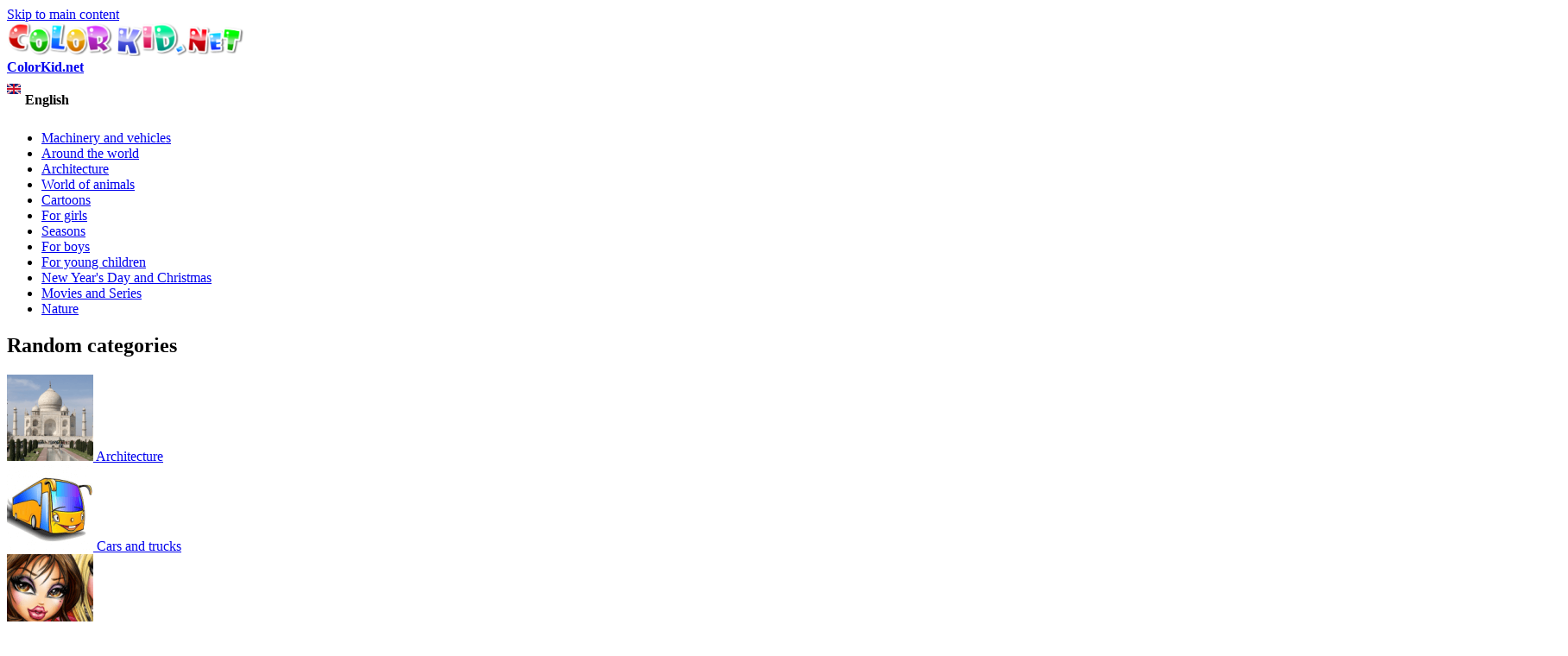

--- FILE ---
content_type: text/html; charset=utf-8
request_url: https://colorkid.net/coloring-pages-machinery-and-vehicles/coloring-pages-tanks/coloring-page-battle-tank-germany
body_size: 9234
content:
  <!DOCTYPE html PUBLIC "-//W3C//DTD XHTML+RDFa 1.0//EN"
  "http://www.w3.org/MarkUp/DTD/xhtml-rdfa-1.dtd">
  <html xmlns="http://www.w3.org/1999/xhtml" lang="English" xml:lang="en" version="XHTML+RDFa 1.0" dir="ltr"
  xmlns:content="http://purl.org/rss/1.0/modules/content/"
  xmlns:dc="http://purl.org/dc/terms/"
  xmlns:foaf="http://xmlns.com/foaf/0.1/"
  xmlns:og="http://ogp.me/ns#"
  xmlns:rdfs="http://www.w3.org/2000/01/rdf-schema#"
  xmlns:sioc="http://rdfs.org/sioc/ns#"
  xmlns:sioct="http://rdfs.org/sioc/types#"
  xmlns:skos="http://www.w3.org/2004/02/skos/core#"
  xmlns:xsd="http://www.w3.org/2001/XMLSchema#">
<head profile="http://www.w3.org/1999/xhtml/vocab">
<meta name="msvalidate.01" content="4C27160F043B27A357A02C0D1E13CB54" />
<meta name="baidu-site-verification" content="x6c98j0foP" />
  <meta http-equiv="Content-Type" content="text/html; charset=utf-8" />
<link rel="alternate" href="https://ru.colorkid.net/raskraski-tehnika-i-transport/raskraski-tanki/raskraska-boevoy-tank-germaniya" hreflang="ru" />
	<link rel="alternate" href="https://ar.colorkid.net/%D8%B5%D9%81%D8%AD%D8%A7%D8%AA%20%D8%AA%D9%84%D9%88%D9%8A%D9%86-%D8%A7%D9%84%D8%A2%D9%84%D8%A7%D8%AA-%D9%88%D8%A7%D9%84%D8%B3%D9%8A%D8%A7%D8%B1%D8%A7%D8%AA/%D8%B5%D9%81%D8%AD%D8%A7%D8%AA%20%D8%AA%D9%84%D9%88%D9%8A%D9%86-%D8%AF%D8%A8%D8%A7%D8%A8%D8%A7%D8%AA/%D8%AA%D9%84%D9%88%D9%8A%D9%86%20%D8%B5%D9%81%D8%AD%D8%A9-%D9%85%D8%B9%D8%B1%D9%83%D8%A9-%D8%AF%D8%A8%D8%A7%D8%A8%D8%A7%D8%AA-%D8%A3%D9%84%D9%85%D8%A7%D9%86%D9%8A%D8%A7" hreflang="ar" />
	<link rel="alternate" href="https://cn.colorkid.net/%E5%A1%AB%E8%89%B2%E9%A0%81/%E5%A1%AB%E8%89%B2%E7%94%BB-%E5%9D%A6%E5%85%8B/%E5%A1%AB%E8%89%B2%E7%94%BB-%E4%B8%BB%E6%88%B0%E5%9D%A6%E5%85%8B%EF%BC%88%E5%BE%B7%E5%9C%8B%EF%BC%89" hreflang="zh-hans" />
	<link rel="alternate" href="https://fr.colorkid.net/coloriages-v%C3%A9hicules-et-machines/coloriages-tanks/coloriage-battle-tank-allemagne" hreflang="fr" />
	<link rel="alternate" href="https://de.colorkid.net/malvorlagen-maschinen-und-fahrzeuge/malvorlagen-panzer/malvorlagen-battle-tank-deutschland" hreflang="de" />
	<link rel="alternate" href="https://it.colorkid.net/disegni-da-colorare-macchinari-e-veicoli/disegni-da-colorare/disegni-da-colorar-battle-tank-germania" hreflang="it" />
	<link rel="alternate" href="https://ja.colorkid.net/%E3%81%AC%E3%82%8A%E3%81%88-%E6%A9%9F%E6%A2%B0%E3%83%BB%E8%BB%8A/%E3%81%AC%E3%82%8A%E3%81%88/%E3%81%AC%E3%82%8A%E3%81%88-%E3%83%90%E3%83%88%E3%83%AB%E3%82%BF%E3%83%B3%E3%82%AF%EF%BC%88%E3%83%89%E3%82%A4%E3%83%84%EF%BC%89" hreflang="ja" />
	<link rel="alternate" href="https://pl.colorkid.net/kolorowanki-maszyny-i-pojazdy/kolorowanki-czo%C5%82gi/kolorowanka-czo%C5%82g-niemcy" hreflang="pl" />
	<link rel="alternate" href="https://pt.colorkid.net/desenhos-para-colorir-maquinaria-e-ve%C3%ADculos/desenhos-para-colorir-tanques/desenho-para-colorir-batalha-de-tanques-alemanha" hreflang="pt" />
	<link rel="alternate" href="https://es.colorkid.net/dibujos-para-colorear-m%C3%A1quinas-y-veh%C3%ADculos/dibujos-para-colorear-tanques/dibujo-para-colorear-tanque-de-batalla-alemania" hreflang="es" />
	<link rel="alternate" href="https://tr.colorkid.net/boyama-sayfalar%C4%B1-makineler-ve-ara%C3%A7lar/boyama-sayfalar%C4%B1-tanklar/boyama-sayfas%C4%B1-muharebe-tank%C4%B1-almanya" hreflang="tr" />
	<meta name="viewport" content="width=device-width, initial-scale=1"><link rel="shortcut icon" href="https://colorkid.net/misc/favicon.ico" type="image/vnd.microsoft.icon" />
  	
    <title>Coloring page - Battle Tank (Germany)</title>
  	  
      <meta name="description" content="You can download and print out the coloring pages for kids Battle Tank (Germany) from our website.">
      <meta property="og:title" content="Coloring page - Battle Tank (Germany)" />
      <meta property="og:type" content="website" />
      <meta property="og:description" content="You can download and print out the coloring pages for kids Battle Tank (Germany) from our website." />
      <meta property="og:image" content="//colorkid.net/sites/default/files/1433779315_3.gif" />
      <meta property="og:image:type" content="image/gif" />
      <meta property="og:image:width" content="1762" /> 
      <meta property="og:image:height" content="1185" />
      <style type="text/css" media="all">
@import url("https://colorkid.net/modules/system/system.base.css?q3oq75");
@import url("https://colorkid.net/modules/system/system.menus.css?q3oq75");
@import url("https://colorkid.net/modules/system/system.messages.css?q3oq75");
@import url("https://colorkid.net/modules/system/system.theme.css?q3oq75");
</style>
<style type="text/css" media="all">
@import url("https://colorkid.net/modules/field/theme/field.css?q3oq75");
@import url("https://colorkid.net/modules/node/node.css?q3oq75");
@import url("https://colorkid.net/modules/search/search.css?q3oq75");
@import url("https://colorkid.net/modules/user/user.css?q3oq75");
@import url("https://colorkid.net/sites/all/modules/views/css/views.css?q3oq75");
</style>
<style type="text/css" media="all">
@import url("https://colorkid.net/sites/all/modules/ctools/css/ctools.css?q3oq75");
@import url("https://colorkid.net/sites/all/libraries/prettyPhoto/css/prettyPhoto.css?q3oq75");
@import url("https://colorkid.net/sites/all/libraries/slick/slick.css?q3oq75");
@import url("https://colorkid.net/sites/all/libraries/slick/slick-theme.css?q3oq75");
@import url("https://colorkid.net/themes/bartik/print_cust.css?q3oq75");
</style>
<style type="text/css" media="all">
@import url("https://colorkid.net/themes/bartik/css/layout.css?q3oq75");
@import url("https://colorkid.net/themes/bartik/css/style.css?q3oq75");
@import url("https://colorkid.net/themes/bartik/css/colors.css?q3oq75");
</style>
<style type="text/css" media="print">
@import url("https://colorkid.net/themes/bartik/css/print.css?q3oq75");
</style>

<!--[if lte IE 7]>
<link type="text/css" rel="stylesheet" href="https://colorkid.net/themes/bartik/css/ie.css?q3oq75" media="all" />
<![endif]-->

<!--[if IE 6]>
<link type="text/css" rel="stylesheet" href="https://colorkid.net/themes/bartik/css/ie6.css?q3oq75" media="all" />
<![endif]-->
      <script type="text/javascript" src="https://colorkid.net/sites/all/modules/jquery_update/replace/jquery/1.8/jquery.min.js?v=1.8.3"></script>
<script type="text/javascript" src="https://colorkid.net/misc/jquery.once.js?v=1.2"></script>
<script type="text/javascript" src="https://colorkid.net/misc/drupal.js?q3oq75"></script>
<script type="text/javascript" src="https://colorkid.net/sites/all/modules/jquery_update/replace/ui/external/jquery.cookie.js?v=67fb34f6a866c40d0570"></script>
<script type="text/javascript" src="https://colorkid.net/sites/all/modules/authcache/authcache.js?q3oq75"></script>
<script type="text/javascript" src="https://colorkid.net/sites/all/libraries/prettyPhoto/js/jquery.prettyPhoto.js?q3oq75"></script>
<script type="text/javascript" src="https://colorkid.net/sites/all/libraries/slick/slick.min.js?q3oq75"></script>
<script type="text/javascript" src="//colorkid.net/themes/bartik/custom.js?q3oq75"></script>
<script type="text/javascript" src="//colorkid.net/themes/bartik/cookieconsent.min.js?q3oq75"></script>
<script type="text/javascript" src="//colorkid.net/sites/all/libraries/jquery.ddslick.min.js?q3oq75"></script>
<script type="text/javascript" src="https://colorkid.net/sites/all/libraries/jquery.ddslick.min.js?q3oq75"></script>
<script type="text/javascript">
<!--//--><![CDATA[//><!--
jQuery.extend(Drupal.settings, {"basePath":"\/","pathPrefix":"","ajaxPageState":{"theme":"bartik","theme_token":"P36f3nEkGwRE78_0D9p-54YViBpdcGHSIJn4QAGPEEw","js":{"sites\/all\/modules\/jquery_update\/replace\/jquery\/1.8\/jquery.min.js":1,"misc\/jquery.once.js":1,"misc\/drupal.js":1,"sites\/all\/modules\/jquery_update\/replace\/ui\/external\/jquery.cookie.js":1,"sites\/all\/modules\/authcache\/authcache.js":1,"sites\/all\/libraries\/prettyPhoto\/js\/jquery.prettyPhoto.js":1,"sites\/all\/libraries\/slick\/slick.min.js":1,"\/\/colorkid.net\/themes\/bartik\/custom.js":1,"\/\/colorkid.net\/themes\/bartik\/cookieconsent.min.js":1,"\/\/colorkid.net\/sites\/all\/libraries\/jquery.ddslick.min.js":1,"sites\/all\/libraries\/jquery.ddslick.min.js":1},"css":{"modules\/system\/system.base.css":1,"modules\/system\/system.menus.css":1,"modules\/system\/system.messages.css":1,"modules\/system\/system.theme.css":1,"modules\/field\/theme\/field.css":1,"modules\/node\/node.css":1,"modules\/search\/search.css":1,"modules\/user\/user.css":1,"sites\/all\/modules\/views\/css\/views.css":1,"sites\/all\/modules\/ctools\/css\/ctools.css":1,"sites\/all\/libraries\/prettyPhoto\/css\/prettyPhoto.css":1,"sites\/all\/libraries\/slick\/slick.css":1,"sites\/all\/libraries\/slick\/slick-theme.css":1,"themes\/bartik\/print_cust.css":1,"themes\/bartik\/css\/layout.css":1,"themes\/bartik\/css\/style.css":1,"themes\/bartik\/css\/colors.css":1,"themes\/bartik\/css\/print.css":1,"themes\/bartik\/css\/ie.css":1,"themes\/bartik\/css\/ie6.css":1}},"authcache":{"q":"node\/2799","cp":{"path":"\/","domain":".colorkid.net","secure":true},"cl":1}});
//--><!]]>
</script>
<!-- Global site tag (gtag.js) - Google Analytics -->
<script async src="https://www.googletagmanager.com/gtag/js?id=UA-46283475-16"></script>
<script>
  window.dataLayer = window.dataLayer || [];
  function gtag(){dataLayer.push(arguments);}
  gtag('js', new Date());
  gtag('config', 'UA-46283475-16');
</script>
<script data-ad-client="ca-pub-2690965360786804" async src="https://pagead2.googlesyndication.com/pagead/js/adsbygoogle.js"></script>

<script type="text/javascript">var switchTo5x=true;</script>

<!--<script type="text/javascript">stLight.options({publisher: "a3bdb91c-e330-44f4-9426-bc32f0651654", doNotHash: true, doNotCopy: false, hashAddressBar: false});</script>-->
<script type="text/javascript">
   window.print_text = "Print";
    window.save_text = "Download";
</script>
   <link rel="shortcut icon" href="/img/fav/favicon.png" type="image/png">
    <link rel="apple-touch-icon" sizes="57x57" href="/img/fav/apple-touch-icon-57x57.png">
    <link rel="apple-touch-icon" sizes="60x60" href="/img/fav/apple-touch-icon-60x60.png">
    <link rel="apple-touch-icon" sizes="72x72" href="/img/fav/apple-touch-icon-72x72.png">
    <link rel="apple-touch-icon" sizes="76x76" href="/img/fav/apple-touch-icon-76x76.png">
    <link rel="apple-touch-icon" sizes="114x114" href="/img/fav/apple-touch-icon-114x114.png">
    <link rel="apple-touch-icon" sizes="120x120" href="/img/fav/apple-touch-icon-120x120.png">
    <link rel="apple-touch-icon" sizes="144x144" href="/img/fav/apple-touch-icon-144x144.png">
    <link rel="apple-touch-icon" sizes="152x152" href="/img/fav/apple-touch-icon-152x152.png">
    <link rel="apple-touch-icon" sizes="180x180" href="/img/fav/apple-touch-icon-180x180.png">
    <link rel="icon" type="image/png" href="/img/fav/favicon-16x16.png" sizes="16x16">
    <link rel="icon" type="image/png" href="/img/fav/favicon-32x32.png" sizes="32x32">
    <link rel="icon" type="image/png" href="/img/fav/favicon-96x96.png" sizes="96x96">
    <link rel="icon" type="image/png" href="/img/fav/android-chrome-192x192.png" sizes="192x192">
    <meta name="msapplication-square70x70logo" content="/img/fav/smalltile.png" />
    <meta name="msapplication-square150x150logo" content="/img/fav/mediumtile.png" />
    <meta name="msapplication-wide310x150logo" content="/img/fav/widetile.png" />
    <meta name="msapplication-square310x310logo" content="/img/fav/largetile.png" />
    <meta name="theme-color" content="#ff600094">
</head>
<body class="html not-front not-logged-in one-sidebar sidebar-first page-node page-node- page-node-2799 node-type-article i18n-en" >
  <div id="skip-link">
    <a href="#main-content" class="element-invisible element-focusable">Skip to main content</a>
  </div>
    <div id="page-wrapper"><div id="page">

  <div id="header" class="without-secondary-menu"><div class="section clearfix">

          <a href="https://colorkid.net/" title="Home" rel="home" id="logo">
        <img src="https://colorkid.net/sites/default/files/logo_0.png" alt="Home" />
      </a>
    
          <div id="name-and-slogan">

                              <div id="site-name" class="element-invisible">
              <strong>
                <a href="https://colorkid.net/" title="Home" rel="home"><span>ColorKid.net</span></a>
              </strong>
            </div>
                  
        
      </div> <!-- /#name-and-slogan -->
    
      <div class="region region-header">
    <div id="block-myblocks-languageselect" class="block block-myblocks">

    
  <div class="content">
    <select id="language" name="language" onchange="location = this.options[this.selectedIndex].value;"><option plain='//colorkid.net/coloring-pages-machinery-and-vehicles/coloring-pages-tanks/coloring-page-battle-tank-germany' value='//colorkid.net/coloring-pages-machinery-and-vehicles/coloring-pages-tanks/coloring-page-battle-tank-germany' selected='selected'   data-imagesrc='/sites/all/modules/languageicons/flags/en.png'  >English</option><option plain='//ru.colorkid.net/raskraski-tehnika-i-transport/raskraski-tanki/raskraska-boevoy-tank-germaniya' value='//ru.colorkid.net/raskraski-tehnika-i-transport/raskraski-tanki/raskraska-boevoy-tank-germaniya'    data-imagesrc='/sites/all/modules/languageicons/flags/ru.png'  >Русский</option><option plain='//ar.colorkid.net/%D8%B5%D9%81%D8%AD%D8%A7%D8%AA%20%D8%AA%D9%84%D9%88%D9%8A%D9%86-%D8%A7%D9%84%D8%A2%D9%84%D8%A7%D8%AA-%D9%88%D8%A7%D9%84%D8%B3%D9%8A%D8%A7%D8%B1%D8%A7%D8%AA/%D8%B5%D9%81%D8%AD%D8%A7%D8%AA%20%D8%AA%D9%84%D9%88%D9%8A%D9%86-%D8%AF%D8%A8%D8%A7%D8%A8%D8%A7%D8%AA/%D8%AA%D9%84%D9%88%D9%8A%D9%86%20%D8%B5%D9%81%D8%AD%D8%A9-%D9%85%D8%B9%D8%B1%D9%83%D8%A9-%D8%AF%D8%A8%D8%A7%D8%A8%D8%A7%D8%AA-%D8%A3%D9%84%D9%85%D8%A7%D9%86%D9%8A%D8%A7' value='//ar.colorkid.net/%D8%B5%D9%81%D8%AD%D8%A7%D8%AA%20%D8%AA%D9%84%D9%88%D9%8A%D9%86-%D8%A7%D9%84%D8%A2%D9%84%D8%A7%D8%AA-%D9%88%D8%A7%D9%84%D8%B3%D9%8A%D8%A7%D8%B1%D8%A7%D8%AA/%D8%B5%D9%81%D8%AD%D8%A7%D8%AA%20%D8%AA%D9%84%D9%88%D9%8A%D9%86-%D8%AF%D8%A8%D8%A7%D8%A8%D8%A7%D8%AA/%D8%AA%D9%84%D9%88%D9%8A%D9%86%20%D8%B5%D9%81%D8%AD%D8%A9-%D9%85%D8%B9%D8%B1%D9%83%D8%A9-%D8%AF%D8%A8%D8%A7%D8%A8%D8%A7%D8%AA-%D8%A3%D9%84%D9%85%D8%A7%D9%86%D9%8A%D8%A7'    data-imagesrc='/sites/all/modules/languageicons/flags/ar.png'  >العربية</option><option plain='//cn.colorkid.net/%E5%A1%AB%E8%89%B2%E9%A0%81/%E5%A1%AB%E8%89%B2%E7%94%BB-%E5%9D%A6%E5%85%8B/%E5%A1%AB%E8%89%B2%E7%94%BB-%E4%B8%BB%E6%88%B0%E5%9D%A6%E5%85%8B%EF%BC%88%E5%BE%B7%E5%9C%8B%EF%BC%89' value='//cn.colorkid.net/%E5%A1%AB%E8%89%B2%E9%A0%81/%E5%A1%AB%E8%89%B2%E7%94%BB-%E5%9D%A6%E5%85%8B/%E5%A1%AB%E8%89%B2%E7%94%BB-%E4%B8%BB%E6%88%B0%E5%9D%A6%E5%85%8B%EF%BC%88%E5%BE%B7%E5%9C%8B%EF%BC%89'    data-imagesrc='/sites/all/modules/languageicons/flags/zh.png'  >简体中文</option><option plain='//fr.colorkid.net/coloriages-v%C3%A9hicules-et-machines/coloriages-tanks/coloriage-battle-tank-allemagne' value='//fr.colorkid.net/coloriages-v%C3%A9hicules-et-machines/coloriages-tanks/coloriage-battle-tank-allemagne'    data-imagesrc='/sites/all/modules/languageicons/flags/fr.png'  >Français</option><option plain='//de.colorkid.net/malvorlagen-maschinen-und-fahrzeuge/malvorlagen-panzer/malvorlagen-battle-tank-deutschland' value='//de.colorkid.net/malvorlagen-maschinen-und-fahrzeuge/malvorlagen-panzer/malvorlagen-battle-tank-deutschland'    data-imagesrc='/sites/all/modules/languageicons/flags/de.png'  >Deutsch</option><option plain='//it.colorkid.net/disegni-da-colorare-macchinari-e-veicoli/disegni-da-colorare/disegni-da-colorar-battle-tank-germania' value='//it.colorkid.net/disegni-da-colorare-macchinari-e-veicoli/disegni-da-colorare/disegni-da-colorar-battle-tank-germania'    data-imagesrc='/sites/all/modules/languageicons/flags/it.png'  >Italiano</option><option plain='//ja.colorkid.net/%E3%81%AC%E3%82%8A%E3%81%88-%E6%A9%9F%E6%A2%B0%E3%83%BB%E8%BB%8A/%E3%81%AC%E3%82%8A%E3%81%88/%E3%81%AC%E3%82%8A%E3%81%88-%E3%83%90%E3%83%88%E3%83%AB%E3%82%BF%E3%83%B3%E3%82%AF%EF%BC%88%E3%83%89%E3%82%A4%E3%83%84%EF%BC%89' value='//ja.colorkid.net/%E3%81%AC%E3%82%8A%E3%81%88-%E6%A9%9F%E6%A2%B0%E3%83%BB%E8%BB%8A/%E3%81%AC%E3%82%8A%E3%81%88/%E3%81%AC%E3%82%8A%E3%81%88-%E3%83%90%E3%83%88%E3%83%AB%E3%82%BF%E3%83%B3%E3%82%AF%EF%BC%88%E3%83%89%E3%82%A4%E3%83%84%EF%BC%89'    data-imagesrc='/sites/all/modules/languageicons/flags/ja.png'  >日本語</option><option plain='//pl.colorkid.net/kolorowanki-maszyny-i-pojazdy/kolorowanki-czo%C5%82gi/kolorowanka-czo%C5%82g-niemcy' value='//pl.colorkid.net/kolorowanki-maszyny-i-pojazdy/kolorowanki-czo%C5%82gi/kolorowanka-czo%C5%82g-niemcy'    data-imagesrc='/sites/all/modules/languageicons/flags/pl.png'  >Polski</option><option plain='//pt.colorkid.net/desenhos-para-colorir-maquinaria-e-ve%C3%ADculos/desenhos-para-colorir-tanques/desenho-para-colorir-batalha-de-tanques-alemanha' value='//pt.colorkid.net/desenhos-para-colorir-maquinaria-e-ve%C3%ADculos/desenhos-para-colorir-tanques/desenho-para-colorir-batalha-de-tanques-alemanha'    data-imagesrc='/sites/all/modules/languageicons/flags/pt-pt.png'  >Português</option><option plain='//es.colorkid.net/dibujos-para-colorear-m%C3%A1quinas-y-veh%C3%ADculos/dibujos-para-colorear-tanques/dibujo-para-colorear-tanque-de-batalla-alemania' value='//es.colorkid.net/dibujos-para-colorear-m%C3%A1quinas-y-veh%C3%ADculos/dibujos-para-colorear-tanques/dibujo-para-colorear-tanque-de-batalla-alemania'    data-imagesrc='/sites/all/modules/languageicons/flags/es.png'  >Español</option><option plain='//tr.colorkid.net/boyama-sayfalar%C4%B1-makineler-ve-ara%C3%A7lar/boyama-sayfalar%C4%B1-tanklar/boyama-sayfas%C4%B1-muharebe-tank%C4%B1-almanya' value='//tr.colorkid.net/boyama-sayfalar%C4%B1-makineler-ve-ara%C3%A7lar/boyama-sayfalar%C4%B1-tanklar/boyama-sayfas%C4%B1-muharebe-tank%C4%B1-almanya'    data-imagesrc='/sites/all/modules/languageicons/flags/tr.png'  >Türkçe</option></select>

    <script type="text/javascript">
    jQuery(document).ready(function(){
       jQuery("#language").ddslick();
    });
    </script>
     </div>
</div>
  </div>

    
    
  </div></div> <!-- /.section, /#header -->

  
  
  <div id="main-wrapper" class="clearfix"><div id="main" class="clearfix">

   

          <div id="sidebar-first" class="column sidebar"><div class="section">
          <div class="region region-sidebar-first">
    <div id="block-myblocks-trees" class="block block-myblocks">

    
  <div class="content">
    <ul class="taxonomy_menu"><li class="tree_1 active-trail"><a href="https://colorkid.net/coloring-pages-machinery-and-vehicles">Machinery and vehicles</a></li><li class="tree_2"><a href="https://colorkid.net/coloring-pages-around-world">Around the world</a></li><li class="tree_3"><a href="https://colorkid.net/coloring-pages-architecture">Architecture</a></li><li class="tree_4"><a href="https://colorkid.net/coloring-pages-world-animals">World of animals</a></li><li class="tree_5"><a href="https://colorkid.net/coloring-pages-cartoons">Cartoons</a></li><li class="tree_6"><a href="https://colorkid.net/coloring-pages-girls">For girls</a></li><li class="tree_7"><a href="https://colorkid.net/coloring-pages-seasons">Seasons</a></li><li class="tree_8"><a href="https://colorkid.net/coloring-pages-boys">For boys</a></li><li class="tree_9"><a href="https://colorkid.net/coloring-pages-young-children">For young children</a></li><li class="tree_10"><a href="https://colorkid.net/coloring-pages-new-years-day-and-christmas">New Year&#039;s Day and Christmas</a></li><li class="tree_11"><a href="https://colorkid.net/coloring-pages-movies-and-series">Movies and Series</a></li><li class="tree_12"><a href="https://colorkid.net/coloring-pages-nature">Nature</a></li></ul>  </div>
</div>
<div id="block-myblocks-randomtreestax" class="block block-myblocks">

    <h2>Random categories</h2>
  
  <div class="content">
    
  

    <div id="main_random">
          <div class="picture_random">
            <a href="https://colorkid.net/coloring-pages-architecture">
              <span>
              <img src="https://colorkid.net/sites/default/files/styles/thumbnail/public/arh.png?itok=Let-NhJH" class="img_random" alt="Architecture" title="Download or print out the coloring page  Architecture"  />
              </span>
             Architecture
            </a>
          </div>
       
       
          <div class="picture_random">
            <a href="https://colorkid.net/coloring-pages-young-children/coloring-pages-cars-and-trucks">
              <span>
              <img src="https://colorkid.net/sites/default/files/styles/thumbnail/public/transport_0.png?itok=YW0xIfMB" class="img_random" alt="Cars and trucks" title="Download or print out the coloring page  Cars and trucks"  />
              </span>
             Cars and trucks
            </a>
          </div>
       
       
          <div class="picture_random">
            <a href="https://colorkid.net/coloring-pages-girls/coloring-pages-bratz">
              <span>
              <img src="https://colorkid.net/sites/default/files/styles/thumbnail/public/bratz.png?itok=Z7My7BTT" class="img_random" alt="Bratz" title="Download or print out the coloring page  Bratz"  />
              </span>
             Bratz
            </a>
          </div>
       
       
          <div class="picture_random">
            <a href="https://colorkid.net/coloring-pages-machinery-and-vehicles">
              <span>
              <img src="https://colorkid.net/sites/default/files/styles/thumbnail/public/transport_1.png?itok=Q6IqcTYi" class="img_random" alt="Machinery and vehicles" title="Download or print out the coloring page  Machinery and vehicles"  />
              </span>
             Machinery and vehicles
            </a>
          </div>
       
       
          <div class="picture_random">
            <a href="https://colorkid.net/coloring-pages-cartoons/coloring-pages-over-hedge">
              <span>
              <img src="https://colorkid.net/sites/default/files/styles/thumbnail/public/ower.png?itok=OKo9s1fC" class="img_random" alt="Over the Hedge" title="Download or print out the coloring page  Over the Hedge"  />
              </span>
             Over the Hedge
            </a>
          </div>
       
       
          <div class="picture_random">
            <a href="https://colorkid.net/coloring-pages-world-animals/coloring-pages-dinosaurs">
              <span>
              <img src="https://colorkid.net/sites/default/files/styles/thumbnail/public/dinoz.png?itok=EOEG35_T" class="img_random" alt="Dinosaurs" title="Download or print out the coloring page  Dinosaurs"  />
              </span>
             Dinosaurs
            </a>
          </div>
       
       
          <div class="picture_random">
            <a href="https://colorkid.net/coloring-pages-girls/coloring-pages-royal-pets">
              <span>
              <img src="https://colorkid.net/sites/default/files/styles/thumbnail/public/pets.png?itok=4871CcMd" class="img_random" alt="Royal pets" title="Download or print out the coloring page  Royal pets"  />
              </span>
             Royal pets
            </a>
          </div>
       
       
          <div class="picture_random">
            <a href="https://colorkid.net/coloring-pages-cartoons/coloring-pages-arthur-and-minimoys">
              <span>
              <img src="https://colorkid.net/sites/default/files/styles/thumbnail/public/arthur.png?itok=qkH7RVAP" class="img_random" alt="Arthur and the Minimoys" title="Download or print out the coloring page  Arthur and the Minimoys"  />
              </span>
             Arthur and the Minimoys
            </a>
          </div>
       
       </div>  </div>
</div>
  </div>
      </div></div> <!-- /.section, /#sidebar-first -->
    
    <div id="content" class="column"><div class="section">
            <a id="main-content"></a>
             <div id="breadcrumb"><ul itemscope itemtype="http://schema.org/BreadcrumbList"><li itemprop="itemListElement" itemscope itemtype="http://schema.org/ListItem"><a itemprop="item" href="/">
      <span itemprop="name">Home</span></a> <meta itemprop="position" content="1" /></li>><li itemprop="itemListElement" itemscope itemtype="http://schema.org/ListItem"><a itemprop="item" href="https://colorkid.net/coloring-pages-machinery-and-vehicles">
      <span itemprop="name">Machinery and vehicles</span></a> <meta itemprop="position" content="2" /></li>><li itemprop="itemListElement" itemscope itemtype="http://schema.org/ListItem"> <a itemprop="item"  href="https://colorkid.net/coloring-pages-machinery-and-vehicles/coloring-pages-tanks">
      <span itemprop="name">Tanks</span> <meta itemprop="position" content="3" /></a>
   </li>><li itemprop="itemListElement" itemscope itemtype="http://schema.org/ListItem"> <span itemprop="name">Battle Tank (Germany)</span> <meta itemprop="position" content="4" /></li></ul></div>
                        <h1 class="title" id="page-title">
          Coloring page - Battle Tank (Germany)        </h1>
                          <div class="tabs">
                  </div>
                          <div class="region region-content">
    <div id="block-system-main" class="block block-system">

    
  <div class="content">
     
     <script language="javascript" type="text/javascript">
  jQuery(document).ready(function(){
      
      setTimeout(function() {jQuery(".prev_link_colorkid").css("height", jQuery("#node_images_previews").height());
      jQuery(".next_link_colorkid").css("height", jQuery("#node_images_previews").height()); }, 1500);
    });

 
</script> 
<style  type="text/css">
       @page { size : portrait }
     @page rotated { size : portrait }
     table { page : rotated }
     @media print {
      img#node_images_previews {
   
		 
		       max-height: 100% !important; 
		  }
		  
		  }
    
</style>
  <div id="node-2799" class="node node-article node-promoted node-full clearfix" about="https://colorkid.net/coloring-pages-machinery-and-vehicles/coloring-pages-tanks/coloring-page-battle-tank-germany" typeof="sioc:Item foaf:Document">
    
    
  <div id='topimg' style="display:none"> <img src="https://colorkid.net/sites/default/files/styles/big_father/public/1433779315_3.gif?itok=620lw1HB" style='max-width:100%;max-height:90%'></div>
  <div class='line_grey'></div>
  <div class='node_views_data'>
    <table align="center">
      <tbody>
        <tr>
          <td>
           <a href='https://colorkid.net/coloring-pages-machinery-and-vehicles/coloring-pages-tanks/coloring-page-battle-tank-israel' < class='prev_link_colorkid'><img src="/themes/bartik/images/left.png"></a>
	           
          </td>
          <td>
          	<a href="https://colorkid.net/sites/default/files/styles/big_father/public/1433779315_3.gif?itok=620lw1HB" rel="pop_up_view[pop]">
            <img src="https://colorkid.net/sites/default/files/styles/big_father/public/1433779315_3.gif?itok=620lw1HB" class="node_img" id='node_images_previews' alt='Battle Tank (Germany)' 
            title='Download or print out the coloring page  Battle Tank (Germany)' >
			</a>
          </td>
          <td>
           <a href='https://colorkid.net/coloring-pages-machinery-and-vehicles/coloring-pages-tanks/coloring-page-tank-south-korea'   
	            class='next_link_colorkid'><img src="/themes/bartik/images/right.png"></a>
          
          </td>
        </tr>
      </tbody>
    </table>

  </div>
  <div class="desc_img_grupp">You can download and print out the coloring pages for kids Battle Tank (Germany) from our website.</div>
  <div class="desc_img_grupp">In Machinery and vehicles you will find Tanks coloring pages, as well as others.</div>

  <div class='help_buttons'>
    <div class='socials_buttons'>
        <a target="_blank" href="https://www.facebook.com/sharer/sharer.php?u=https://colorkid.net/coloring-pages-machinery-and-vehicles/coloring-pages-tanks/coloring-page-battle-tank-germany&display=popup&ref=plugin&src=share_button">
            <img src="/img/soc/fb.png" onClick="ga('send', 'event', 'ShareThis', 'facebook', '');" alt="facebook">
        </a>
        <a target="_blank" href="https://www.twitter.com/share?url=https://colorkid.net/coloring-pages-machinery-and-vehicles/coloring-pages-tanks/coloring-page-battle-tank-germany">
                <img src="/img/soc/tw.png" onClick="ga('send', 'event', 'ShareThis', 'twitter', '');" alt="twitter">
        </a>
        <a target="_blank" href="//pinterest.com/pin/create/link/?url=https://colorkid.net/coloring-pages-machinery-and-vehicles/coloring-pages-tanks/coloring-page-battle-tank-germany&media=https://colorkid.net/sites/default/files/styles/big_father/public/1433779315_3.gif?itok=620lw1HB&description=Battle Tank (Germany)">
                <img src="/img/soc/pin.png" onClick="ga('send', 'event', 'ShareThis', 'pinterest', '');" alt="pinterest">
        </a>
    </div>
    <div class='user_buttons'>
        <img src="/themes/bartik/images/print_button.png" onClick="ga('send', 'event', 'PopularButtons', 'PrintColoringPage', 'PrintClick'); printDiv('topimg', 2);" alt='Battle Tank (Germany)' title='Print out the coloring page Battle Tank (Germany)'>
        <img src="/themes/bartik/images/save_button.png" onClick="saveImageAs('https://colorkid.net/sites/default/files/styles/big_father/public/1433779315_3.gif?itok=620lw1HB', 'Battle Tank (Germany)'); return false;" alt='Battle Tank (Germany)' title='Download the coloring page Battle Tank (Germany)'>
    </div>
  </div>
  <div  id="same_nodes_slider">
  
    <div id="main_random_picture" class ="sticksamecarusel">
          <div class="entity_view_node privews_fun">
            <a href="https://colorkid.net/coloring-pages-machinery-and-vehicles/coloring-pages-tanks/coloring-page-t-24">
              <div>
              <a href="https://colorkid.net/sites/default/files/styles/big_father/public/1433779316_4.gif?itok=e6MdV65p" rel="pop_up_view[pop]">
              <img src="https://colorkid.net/sites/default/files/styles/slider_footer/public/1433779316_4.gif?itok=pAVEjAdn" class="img_random" alt="T-24" title="Download or print out the coloring page  T-24" />
              </a>
              </div>
              <a href="https://colorkid.net/coloring-pages-machinery-and-vehicles/coloring-pages-tanks/coloring-page-t-24">
                T-24
            </a>
          </div>
       
       
          <div class="entity_view_node privews_fun">
            <a href="https://colorkid.net/coloring-pages-machinery-and-vehicles/coloring-pages-tanks/coloring-page-t-34">
              <div>
              <a href="https://colorkid.net/sites/default/files/styles/big_father/public/1433779316_1.gif?itok=MZdy_eFv" rel="pop_up_view[pop]">
              <img src="https://colorkid.net/sites/default/files/styles/slider_footer/public/1433779316_1.gif?itok=qLQ4YuLm" class="img_random" alt="T-34" title="Download or print out the coloring page  T-34" />
              </a>
              </div>
              <a href="https://colorkid.net/coloring-pages-machinery-and-vehicles/coloring-pages-tanks/coloring-page-t-34">
                T-34
            </a>
          </div>
       
       
          <div class="entity_view_node privews_fun">
            <a href="https://colorkid.net/coloring-pages-machinery-and-vehicles/coloring-pages-tanks/coloring-page-t-54">
              <div>
              <a href="https://colorkid.net/sites/default/files/styles/big_father/public/1433779316_3.gif?itok=eoGV-xNu" rel="pop_up_view[pop]">
              <img src="https://colorkid.net/sites/default/files/styles/slider_footer/public/1433779316_3.gif?itok=_4_0Xm1b" class="img_random" alt="T-54" title="Download or print out the coloring page  T-54" />
              </a>
              </div>
              <a href="https://colorkid.net/coloring-pages-machinery-and-vehicles/coloring-pages-tanks/coloring-page-t-54">
                T-54
            </a>
          </div>
       
       
          <div class="entity_view_node privews_fun">
            <a href="https://colorkid.net/coloring-pages-machinery-and-vehicles/coloring-pages-tanks/coloring-page-t-55">
              <div>
              <a href="https://colorkid.net/sites/default/files/styles/big_father/public/1433779317_1.gif?itok=iWRLuYxR" rel="pop_up_view[pop]">
              <img src="https://colorkid.net/sites/default/files/styles/slider_footer/public/1433779317_1.gif?itok=_tK4suQ-" class="img_random" alt="T-55" title="Download or print out the coloring page  T-55" />
              </a>
              </div>
              <a href="https://colorkid.net/coloring-pages-machinery-and-vehicles/coloring-pages-tanks/coloring-page-t-55">
                T-55
            </a>
          </div>
       
       
          <div class="entity_view_node privews_fun">
            <a href="https://colorkid.net/coloring-pages-machinery-and-vehicles/coloring-pages-tanks/coloring-page-t-80">
              <div>
              <a href="https://colorkid.net/sites/default/files/styles/big_father/public/1433779315_1.gif?itok=TfZOyLVm" rel="pop_up_view[pop]">
              <img src="https://colorkid.net/sites/default/files/styles/slider_footer/public/1433779315_1.gif?itok=1vaJ42zf" class="img_random" alt="T-80" title="Download or print out the coloring page  T-80" />
              </a>
              </div>
              <a href="https://colorkid.net/coloring-pages-machinery-and-vehicles/coloring-pages-tanks/coloring-page-t-80">
                T-80
            </a>
          </div>
       
       
          <div class="entity_view_node privews_fun">
            <a href="https://colorkid.net/coloring-pages-machinery-and-vehicles/coloring-pages-tanks/coloring-page-t-90">
              <div>
              <a href="https://colorkid.net/sites/default/files/styles/big_father/public/1433779314.gif?itok=UnSdqlCR" rel="pop_up_view[pop]">
              <img src="https://colorkid.net/sites/default/files/styles/slider_footer/public/1433779314.gif?itok=fLwbgQti" class="img_random" alt="T-90" title="Download or print out the coloring page  T-90" />
              </a>
              </div>
              <a href="https://colorkid.net/coloring-pages-machinery-and-vehicles/coloring-pages-tanks/coloring-page-t-90">
                T-90
            </a>
          </div>
       
       
          <div class="entity_view_node privews_fun">
            <a href="https://colorkid.net/coloring-pages-machinery-and-vehicles/coloring-pages-tanks/coloring-page-t-95">
              <div>
              <a href="https://colorkid.net/sites/default/files/styles/big_father/public/1433779316.gif?itok=Jef4znd2" rel="pop_up_view[pop]">
              <img src="https://colorkid.net/sites/default/files/styles/slider_footer/public/1433779316.gif?itok=o0fXbqJP" class="img_random" alt="T-95" title="Download or print out the coloring page  T-95" />
              </a>
              </div>
              <a href="https://colorkid.net/coloring-pages-machinery-and-vehicles/coloring-pages-tanks/coloring-page-t-95">
                T-95
            </a>
          </div>
       
       
          <div class="entity_view_node privews_fun">
            <a href="https://colorkid.net/coloring-pages-machinery-and-vehicles/coloring-pages-tanks/coloring-page-abrams-action">
              <div>
              <a href="https://colorkid.net/sites/default/files/styles/big_father/public/1433779317.gif?itok=tdOv43Iy" rel="pop_up_view[pop]">
              <img src="https://colorkid.net/sites/default/files/styles/slider_footer/public/1433779317.gif?itok=-7R_A3zI" class="img_random" alt="Abrams in action" title="Download or print out the coloring page  Abrams in action" />
              </a>
              </div>
              <a href="https://colorkid.net/coloring-pages-machinery-and-vehicles/coloring-pages-tanks/coloring-page-abrams-action">
                Abrams in action
            </a>
          </div>
       
       
          <div class="entity_view_node privews_fun">
            <a href="https://colorkid.net/coloring-pages-machinery-and-vehicles/coloring-pages-tanks/coloring-page-italian-tank">
              <div>
              <a href="https://colorkid.net/sites/default/files/styles/big_father/public/1433779316_9.gif?itok=uZKEzc1d" rel="pop_up_view[pop]">
              <img src="https://colorkid.net/sites/default/files/styles/slider_footer/public/1433779316_9.gif?itok=vabWYFBZ" class="img_random" alt="Italian Tank" title="Download or print out the coloring page  Italian Tank" />
              </a>
              </div>
              <a href="https://colorkid.net/coloring-pages-machinery-and-vehicles/coloring-pages-tanks/coloring-page-italian-tank">
                Italian Tank
            </a>
          </div>
       
       
          <div class="entity_view_node privews_fun">
            <a href="https://colorkid.net/coloring-pages-machinery-and-vehicles/coloring-pages-tanks/coloring-page-abrams">
              <div>
              <a href="https://colorkid.net/sites/default/files/styles/big_father/public/1433779315.gif?itok=m8A3-RYQ" rel="pop_up_view[pop]">
              <img src="https://colorkid.net/sites/default/files/styles/slider_footer/public/1433779315.gif?itok=iUP_8BEP" class="img_random" alt="Abrams" title="Download or print out the coloring page  Abrams" />
              </a>
              </div>
              <a href="https://colorkid.net/coloring-pages-machinery-and-vehicles/coloring-pages-tanks/coloring-page-abrams">
                Abrams
            </a>
          </div>
       
       </div>  </div>
  <div style="clear:both;"></div>
  <div class="myads">
  </div>
  <div style="clear:both;"></div>
  <div  id="node_both" style="clear:both;  height: 100px;"></div>
       <h2 class="main_page_grupp">
            Popular coloring pages - Machinery and vehicles
        </h2>
      <div id="same_grupp_colorkid">
            <div class="popurlar_tree">
            <a href="https://colorkid.net/coloring-pages-machinery-and-vehicles/coloring-pages-trucks">
              <span>
              <img src='https://colorkid.net/sites/default/files/styles/category_main/public/gruz.png?itok=PGxcWBm0' class='img_random' alt="Trucks" title="Open the categories page Trucks" />
              </span>
              Trucks
            </a>
          </div>
         
         
            <div class="popurlar_tree">
            <a href="https://colorkid.net/coloring-pages-machinery-and-vehicles/coloring-pages-race-cars">
              <span>
              <img src='https://colorkid.net/sites/default/files/styles/category_main/public/f1.png?itok=z25zMZ06' class='img_random' alt="Race cars" title="Open the categories page Race cars" />
              </span>
              Race cars
            </a>
          </div>
         
         
            <div class="popurlar_tree">
            <a href="https://colorkid.net/coloring-pages-machinery-and-vehicles/coloring-pages-jeeps">
              <span>
              <img src='https://colorkid.net/sites/default/files/styles/category_main/public/jeep.png?itok=fTQ2weKr' class='img_random' alt="Jeeps" title="Open the categories page Jeeps" />
              </span>
              Jeeps
            </a>
          </div>
         
         
            <div class="popurlar_tree">
            <a href="https://colorkid.net/coloring-pages-machinery-and-vehicles/coloring-pages-ships">
              <span>
              <img src='https://colorkid.net/sites/default/files/styles/category_main/public/ships.png?itok=1EwOTQHW' class='img_random' alt="Ships" title="Open the categories page Ships" />
              </span>
              Ships
            </a>
          </div>
         
         
            <div class="popurlar_tree hidden_category">
            <a href="https://colorkid.net/coloring-pages-machinery-and-vehicles/coloring-pages-submarine-vessels">
              <span>
              <img src='https://colorkid.net/sites/default/files/styles/category_main/public/submarine.png?itok=2P0x9GRK' class='img_random' alt="Submarine vessels" title="Open the categories page Submarine vessels" />
              </span>
              Submarine vessels
            </a>
          </div>
         
         
            <div class="popurlar_tree hidden_category">
            <a href="https://colorkid.net/coloring-pages-machinery-and-vehicles/coloring-pages-modern-cars">
              <span>
              <img src='https://colorkid.net/sites/default/files/styles/category_main/public/cars_0.png?itok=-cVdI4mg' class='img_random' alt="Modern cars" title="Open the categories page Modern cars" />
              </span>
              Modern cars
            </a>
          </div>
         
         
            <div class="popurlar_tree hidden_category">
            <a href="https://colorkid.net/coloring-pages-machinery-and-vehicles/coloring-pages-motorcycles">
              <span>
              <img src='https://colorkid.net/sites/default/files/styles/category_main/public/moto.png?itok=WrZh_IUu' class='img_random' alt="Motorcycles" title="Open the categories page Motorcycles" />
              </span>
              Motorcycles
            </a>
          </div>
         
         
            <div class="popurlar_tree hidden_category">
            <a href="https://colorkid.net/coloring-pages-machinery-and-vehicles/coloring-pages-futuristic-robots">
              <span>
              <img src='https://colorkid.net/sites/default/files/styles/category_main/public/robojob.png?itok=t9Mt4rXz' class='img_random' alt="Futuristic robots" title="Open the categories page Futuristic robots" />
              </span>
              Futuristic robots
            </a>
          </div>
         
         
            <div class="popurlar_tree hidden_category">
            <a href="https://colorkid.net/coloring-pages-machinery-and-vehicles/coloring-pages-antique-cars">
              <span>
              <img src='https://colorkid.net/sites/default/files/styles/category_main/public/oldCar.png?itok=zaSZwhII' class='img_random' alt="Antique cars" title="Open the categories page Antique cars" />
              </span>
              Antique cars
            </a>
          </div>
         
         
            <div class="popurlar_tree hidden_category">
            <a href="https://colorkid.net/coloring-pages-machinery-and-vehicles/coloring-pages-special-cars">
              <span>
              <img src='https://colorkid.net/sites/default/files/styles/category_main/public/spec.png?itok=RT6RFGJQ' class='img_random' alt="Special cars" title="Open the categories page Special cars" />
              </span>
              Special cars
            </a>
          </div>
         
         
            <div class="popurlar_tree hidden_category">
            <a href="https://colorkid.net/coloring-pages-machinery-and-vehicles/coloring-pages-planes-and-helicopters">
              <span>
              <img src='https://colorkid.net/sites/default/files/styles/category_main/public/halicopter.png?itok=PE50Trtt' class='img_random' alt="Planes and helicopters" title="Open the categories page Planes and helicopters" />
              </span>
              Planes and helicopters
            </a>
          </div>
         
         
            <div class="popurlar_tree hidden_category">
            <a href="https://colorkid.net/coloring-pages-machinery-and-vehicles/coloring-pages-tanks">
              <span>
              <img src='https://colorkid.net/sites/default/files/styles/category_main/public/tank.png?itok=8UT_FYnd' class='img_random' alt="Tanks" title="Open the categories page Tanks" />
              </span>
              Tanks
            </a>
          </div>
         
         
            <div class="popurlar_tree hidden_category">
            <a href="https://colorkid.net/coloring-pages-machinery-and-vehicles/coloring-pages-futuristic-vehicles">
              <span>
              <img src='https://colorkid.net/sites/default/files/styles/category_main/public/futer.png?itok=oq-2sl7n' class='img_random' alt="Futuristic vehicles" title="Open the categories page Futuristic vehicles" />
              </span>
              Futuristic vehicles
            </a>
          </div>
         
         </div><div onclick='jQuery(".hidden_category").show("slow");jQuery(".button_more").hide("slow");  ' class="button_more" >More >></div>
  </div>


  

  </div>
</div>
  </div>
      

    </div></div> <!-- /.section, /#content -->

    
  </div></div> <!-- /#main, /#main-wrapper -->

  
  <div id="footer-wrapper"><div class="section">

    
          <div id="footer" class="clearfix">
          <div class="region region-footer">
    <div id="block-myblocks-random" class="block block-myblocks">

    
  <div class="content">
    <h2>Random coloring pages</h2>
    <div id="main_random_picture" class ="stickrandomcarusel">
          <div class="picture_random_footer">
            <a href="https://colorkid.net/coloring-pages-cartoons/coloring-pages-lion-king/coloring-page-timon-and-pumba">
              <span>
              <img src="https://colorkid.net/sites/default/files/styles/slider_footer/public/1433777898_2.gif?itok=ipi5whDd" class="img_random" alt="Timon and Pumba" title="Download or print out the coloring page  Timon and Pumba"  />
              </span>
              Timon and Pumba
            </a>
          </div>
       
       
          <div class="picture_random_footer">
            <a href="https://colorkid.net/coloring-pages-cartoons/coloring-pages-gummi-bears/coloring-page-grumpy-thought">
              <span>
              <img src="https://colorkid.net/sites/default/files/styles/slider_footer/public/1433777747_5.gif?itok=mYBb2GVD" class="img_random" alt="Grumpy thought" title="Download or print out the coloring page  Grumpy thought"  />
              </span>
              Grumpy thought
            </a>
          </div>
       
       
          <div class="picture_random_footer">
            <a href="https://colorkid.net/coloring-pages-new-years-day-and-christmas/coloring-pages-snowflakes/coloring-page-classical-snowflake">
              <span>
              <img src="https://colorkid.net/sites/default/files/styles/slider_footer/public/1433779733_2.gif?itok=L6eksqj6" class="img_random" alt="Classical snowflake" title="Download or print out the coloring page  Classical snowflake"  />
              </span>
              Classical snowflake
            </a>
          </div>
       
       
          <div class="picture_random_footer">
            <a href="https://colorkid.net/coloring-pages-cartoons/coloring-pages-tangled/coloring-page-associated-hair">
              <span>
              <img src="https://colorkid.net/sites/default/files/styles/slider_footer/public/1433776658_5.gif?itok=6ruJisbP" class="img_random" alt="Associated hair" title="Download or print out the coloring page  Associated hair"  />
              </span>
              Associated hair
            </a>
          </div>
       
       
          <div class="picture_random_footer">
            <a href="https://colorkid.net/coloring-pages-cartoons/coloring-pages-monsters-university/coloring-page-university-fear">
              <span>
              <img src="https://colorkid.net/sites/default/files/styles/slider_footer/public/1433776412_0.gif?itok=pgPSd96V" class="img_random" alt="University of fear" title="Download or print out the coloring page  University of fear"  />
              </span>
              University of fear
            </a>
          </div>
       
       
          <div class="picture_random_footer">
            <a href="https://colorkid.net/coloring-pages-cartoons/coloring-pages-bugs-life/coloring-page-bold-flick">
              <span>
              <img src="https://colorkid.net/sites/default/files/styles/slider_footer/public/1433777202.gif?itok=n1Tc7fhC" class="img_random" alt="Bold Flick" title="Download or print out the coloring page  Bold Flick"  />
              </span>
              Bold Flick
            </a>
          </div>
       
       
          <div class="picture_random_footer">
            <a href="https://colorkid.net/coloring-pages-cartoons/coloring-pages-bambi/coloring-page-hare-and-prince-forest">
              <span>
              <img src="https://colorkid.net/sites/default/files/styles/slider_footer/public/1433778148_1.gif?itok=epql1qMZ" class="img_random" alt="The Hare and the prince of the forest" title="Download or print out the coloring page  The Hare and the prince of the forest"  />
              </span>
              The Hare and the prince of the forest
            </a>
          </div>
       
       
          <div class="picture_random_footer">
            <a href="https://colorkid.net/coloring-pages-machinery-and-vehicles/coloring-pages-tanks/coloring-page-damask">
              <span>
              <img src="https://colorkid.net/sites/default/files/styles/slider_footer/public/1433779314_0.gif?itok=hj7RPCcX" class="img_random" alt="Damask" title="Download or print out the coloring page  Damask"  />
              </span>
              Damask
            </a>
          </div>
       
       
          <div class="picture_random_footer">
            <a href="https://colorkid.net/coloring-pages-cartoons/coloring-pages-brother-bear/coloring-page-brothers-fighting">
              <span>
              <img src="https://colorkid.net/sites/default/files/styles/slider_footer/public/1433778212_6.gif?itok=bUFqJGvj" class="img_random" alt="Brothers fighting" title="Download or print out the coloring page  Brothers fighting"  />
              </span>
              Brothers fighting
            </a>
          </div>
       
       
          <div class="picture_random_footer">
            <a href="https://colorkid.net/coloring-pages-cartoons/coloring-pages-pocahontas/coloring-page-new-friend">
              <span>
              <img src="https://colorkid.net/sites/default/files/styles/slider_footer/public/1433777653_0.gif?itok=uf0dCmiG" class="img_random" alt="New friend" title="Download or print out the coloring page  New friend"  />
              </span>
              New friend
            </a>
          </div>
       
       
          <div class="picture_random_footer">
            <a href="https://colorkid.net/coloring-pages-cartoons/coloring-pages-sinbad-legend-seven-seas/coloring-page-ayres-goddess-chaos">
              <span>
              <img src="https://colorkid.net/sites/default/files/styles/slider_footer/public/1433777973.gif?itok=KFdqbvPe" class="img_random" alt="Ayres - the goddess of Chaos" title="Download or print out the coloring page  Ayres - the goddess of Chaos"  />
              </span>
              Ayres - the goddess of Chaos
            </a>
          </div>
       
       
          <div class="picture_random_footer">
            <a href="https://colorkid.net/coloring-pages-nature/coloring-pages-leaves-and-fruits/coloring-page-tree-leaf">
              <span>
              <img src="https://colorkid.net/sites/default/files/styles/slider_footer/public/1433779399_1.gif?itok=itcI4sPP" class="img_random" alt="Tree leaf" title="Download or print out the coloring page  Tree leaf"  />
              </span>
              Tree leaf
            </a>
          </div>
       
       
          <div class="picture_random_footer">
            <a href="https://colorkid.net/coloring-pages-cartoons/coloring-pages-cinderella/coloring-page-dress-chest">
              <span>
              <img src="https://colorkid.net/sites/default/files/styles/slider_footer/public/1433778021_11.gif?itok=lQPpWwOW" class="img_random" alt="Dress from the chest" title="Download or print out the coloring page  Dress from the chest"  />
              </span>
              Dress from the chest
            </a>
          </div>
       
       
          <div class="picture_random_footer">
            <a href="https://colorkid.net/coloring-pages-cartoons/coloring-pages-brother-bear/coloring-page-mother">
              <span>
              <img src="https://colorkid.net/sites/default/files/styles/slider_footer/public/1433778212_1.gif?itok=FMSTppdC" class="img_random" alt="Mother" title="Download or print out the coloring page  Mother"  />
              </span>
              Mother
            </a>
          </div>
       
       
          <div class="picture_random_footer">
            <a href="https://colorkid.net/coloring-pages-cartoons/coloring-pages-legend-neverbeast/coloring-page-little-hawk-hannah">
              <span>
              <img src="https://colorkid.net/sites/default/files/styles/slider_footer/public/1433776321_2.gif?itok=O7bBu5-P" class="img_random" alt="Little Hawk - Hannah" title="Download or print out the coloring page  Little Hawk - Hannah"  />
              </span>
              Little Hawk - Hannah
            </a>
          </div>
       
       
          <div class="picture_random_footer">
            <a href="https://colorkid.net/coloring-pages-new-years-day-and-christmas/coloring-pages-snowflakes/coloring-page-snowflake-hearts">
              <span>
              <img src="https://colorkid.net/sites/default/files/styles/slider_footer/public/1433779733_0.gif?itok=ivJHOWS3" class="img_random" alt="Snowflake with hearts" title="Download or print out the coloring page  Snowflake with hearts"  />
              </span>
              Snowflake with hearts
            </a>
          </div>
       
       
          <div class="picture_random_footer">
            <a href="https://colorkid.net/coloring-pages-cartoons/coloring-pages-wall-e/coloring-page-robot-and-wall-e">
              <span>
              <img src="https://colorkid.net/sites/default/files/styles/slider_footer/public/1433777712_2.gif?itok=jS0Wodqa" class="img_random" alt="Robot and WALL-E" title="Download or print out the coloring page  Robot and WALL-E"  />
              </span>
              Robot and WALL-E
            </a>
          </div>
       
       
          <div class="picture_random_footer">
            <a href="https://colorkid.net/coloring-pages-cartoons/coloring-pages-lilo-and-stitch/coloring-page-stich-hooligans">
              <span>
              <img src="https://colorkid.net/sites/default/files/styles/slider_footer/public/1433778056_9.gif?itok=dFAwq7jT" class="img_random" alt="Stich hooligans" title="Download or print out the coloring page  Stich hooligans"  />
              </span>
              Stich hooligans
            </a>
          </div>
       
       
          <div class="picture_random_footer">
            <a href="https://colorkid.net/coloring-pages-girls/coloring-pages-school-wizardry/coloring-page-sorceress-vacation">
              <span>
              <img src="https://colorkid.net/sites/default/files/styles/slider_footer/public/1433779579_3.gif?itok=YFbXE0BH" class="img_random" alt="Sorceress on vacation" title="Download or print out the coloring page  Sorceress on vacation"  />
              </span>
              Sorceress on vacation
            </a>
          </div>
       
       
          <div class="picture_random_footer">
            <a href="https://colorkid.net/coloring-pages-girls/coloring-pages-little-princesses/coloring-page-princess-juliet">
              <span>
              <img src="https://colorkid.net/sites/default/files/styles/slider_footer/public/1433779441_6.gif?itok=_B1VFWJM" class="img_random" alt="Princess Juliet" title="Download or print out the coloring page  Princess Juliet"  />
              </span>
              Princess Juliet
            </a>
          </div>
       
       </div>   
    <script type="text/javascript">
    jQuery(document).ready(function(){
  
      jQuery(".stickrandomcarusel").slick({
        slidesToShow: 6,
        slidesToScroll: 1,
        autoplay: true,
        autoplaySpeed: 3000,
      });
    });
  </script>  </div>
</div>
  </div>
      </div> <!-- /#footer -->
    
  </div>
  <div id='footer_company_info'>
      <div id='footer_info'>
        <span class='name_company'>ColorKid.net &#169; 2015</span>
   
        <span class='live_chet'>
<script type="text/javascript"><!--
document.write("<img src='//counter.yadro.ru/hit?t26.6;r"+
escape(document.referrer)+((typeof(screen)=="undefined")?"":
";s"+screen.width+"*"+screen.height+"*"+(screen.colorDepth?
screen.colorDepth:screen.pixelDepth))+";u"+escape(document.URL)+
";"+Math.random()+
"' alt='' title='LiveInternet: visiter counter"+
" today' "+
"border='0' width='88' height='15'>")
//--></script><!--/LiveInternet-->

      </span>


        <span class='contacts'><a href="/benefits_of_coloring">Benefits of coloring</a></span>
        <span class='contacts'><a href="/contact">Contacts</a></span>
        <span class='disclaimer'><a href="/disclaimer">Disclaimer</a></span>
        <span class='rules'><a href="/site_rules">Privacy Policy</a></span>

      </div>
  </div>

  </div> <!-- /.section, /#footer-wrapper -->

</div></div> <!-- /#page, /#page-wrapper -->
      <script type="text/javascript">
        window.cookieconsent_options = {
        "message":"We use cookies in order to work effectively. You agree to this by using this website.",
        "dismiss":"Close",
        "learnMore":"Details",
        "link":"/cookie/",
        "theme":"light-bottom" };
    </script>

<script defer src="https://static.cloudflareinsights.com/beacon.min.js/vcd15cbe7772f49c399c6a5babf22c1241717689176015" integrity="sha512-ZpsOmlRQV6y907TI0dKBHq9Md29nnaEIPlkf84rnaERnq6zvWvPUqr2ft8M1aS28oN72PdrCzSjY4U6VaAw1EQ==" data-cf-beacon='{"version":"2024.11.0","token":"a40f46e9ac3344c59f2eea16d732a1cf","r":1,"server_timing":{"name":{"cfCacheStatus":true,"cfEdge":true,"cfExtPri":true,"cfL4":true,"cfOrigin":true,"cfSpeedBrain":true},"location_startswith":null}}' crossorigin="anonymous"></script>
</body>
</html>


--- FILE ---
content_type: text/html; charset=utf-8
request_url: https://www.google.com/recaptcha/api2/aframe
body_size: 265
content:
<!DOCTYPE HTML><html><head><meta http-equiv="content-type" content="text/html; charset=UTF-8"></head><body><script nonce="Nzov1EJJPuUQDrosgr-9Jw">/** Anti-fraud and anti-abuse applications only. See google.com/recaptcha */ try{var clients={'sodar':'https://pagead2.googlesyndication.com/pagead/sodar?'};window.addEventListener("message",function(a){try{if(a.source===window.parent){var b=JSON.parse(a.data);var c=clients[b['id']];if(c){var d=document.createElement('img');d.src=c+b['params']+'&rc='+(localStorage.getItem("rc::a")?sessionStorage.getItem("rc::b"):"");window.document.body.appendChild(d);sessionStorage.setItem("rc::e",parseInt(sessionStorage.getItem("rc::e")||0)+1);localStorage.setItem("rc::h",'1762283512258');}}}catch(b){}});window.parent.postMessage("_grecaptcha_ready", "*");}catch(b){}</script></body></html>